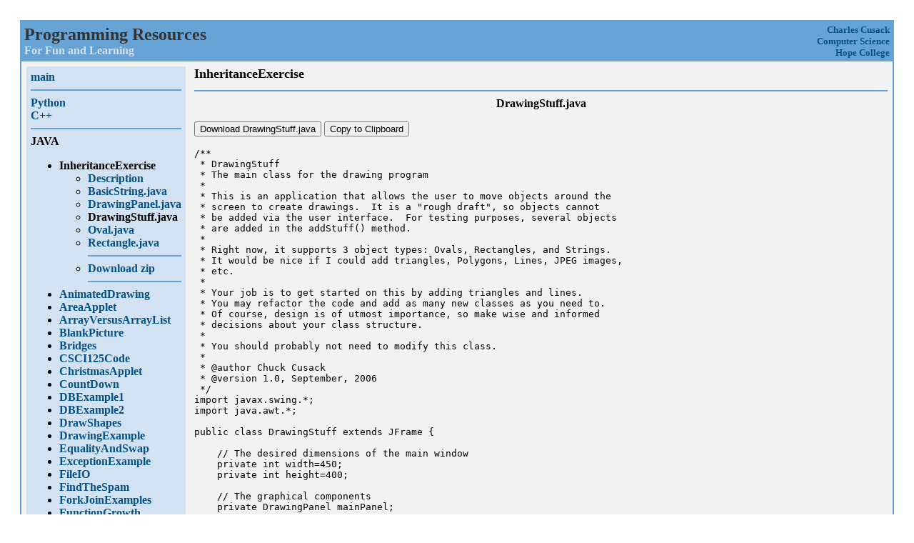

--- FILE ---
content_type: text/html; charset=UTF-8
request_url: https://cusack.hope.edu/ShowFiles/index.php?page=listfiles&cate=JAVA&prog=InheritanceExercise&name=DrawingStuff.java
body_size: 3187
content:
<HTML>
<HEAD>
<!-- Google tag (gtag.js) -->
<script async src="https://www.googletagmanager.com/gtag/js?id=G-DQ5LVZVFDC"></script>
<script>
  window.dataLayer = window.dataLayer || [];
  function gtag(){dataLayer.push(arguments);}
  gtag('js', new Date());

  gtag('config', 'G-DQ5LVZVFDC');
</script>
<TITLE>Programming Resources</TITLE>
<link rel="icon" 
      type="image/png" 
	  href="https://cusack.hope.edu/favicon.png" />
</HEAD>
<BODY BGCOLOR="#FFFFFF">
<LINK REL="stylesheet" HREF="style.css" TYPE="text/css">
<TABLE COLS=1 WIDTH="100%" CELLSPACING="0" CELLPADDING="2" BGCOLOR="#66A2D4">
<tr>
<td>
<!-- Inner Header Table --> 
<table COLS=2 WIDTH="100%" CELLSPACING="2" CELLPADDING="2" BGCOLOR="#66A2D4">
<tr><td>
<SPAN CLASS="header">
Programming Resources
</SPAN>
<br>
<SPAN CLASS="subheader">
For Fun and Learning
</SPAN>
</TD>
<TD align=right>
<SPAN CLASS="subsubheader">
<a href="https://cusack.hope.edu">Charles Cusack</a><br>
<a href="http://www.hope.edu/cs">Computer Science</a><br>
<a href="http://www.hope.edu">Hope College</a><br>
</td>
</tr>
</table>
<!-- End I H T -->
<table COLS=2 WIDTH="100%" BGCOLOR="#F2F2F2" CELLPADDING="5" CELLSPACING="2">
<tr valign="top">
<td WIDTH="175">
<TABLE class="righttable" COLS=1 WIDTH="100%" CELLPADDING="4" CELLSPACING="2">
<TR><TD>
<A HREF="index.php">main</A>
<br><hr color=#66A2D4><a href="index.php?page=listfiles&cate=Python">Python</a><br>
<a href="index.php?page=listfiles&cate=C">C++</a><br>
<hr color=#66A2D4><B>JAVA</B>
<ul><LI><B>InheritanceExercise</B></LI>
<UL>
<li><A HREF="index.php?page=listfiles&cate=JAVA&prog=InheritanceExercise&name=description">Description</a><LI><A HREF="index.php?page=listfiles&cate=JAVA&prog=InheritanceExercise&name=BasicString.java">BasicString.java</A></LI>
<LI><A HREF="index.php?page=listfiles&cate=JAVA&prog=InheritanceExercise&name=DrawingPanel.java">DrawingPanel.java</A></LI>
<LI><B>DrawingStuff.java</B></LI><LI><A HREF="index.php?page=listfiles&cate=JAVA&prog=InheritanceExercise&name=Oval.java">Oval.java</A></LI>
<LI><A HREF="index.php?page=listfiles&cate=JAVA&prog=InheritanceExercise&name=Rectangle.java">Rectangle.java</A></LI>
<hr color=#66A2D4><LI><A HREF="JAVA/InheritanceExercise/InheritanceExercise.zip">Download zip</A></LI>
<hr color=#66A2D4></UL>
<LI><A HREF="index.php?page=listfiles&cate=JAVA&prog=AnimatedDrawing">AnimatedDrawing</A></LI>
<LI><A HREF="index.php?page=listfiles&cate=JAVA&prog=AreaApplet">AreaApplet</A></LI>
<LI><A HREF="index.php?page=listfiles&cate=JAVA&prog=ArrayVersusArrayList">ArrayVersusArrayList</A></LI>
<LI><A HREF="index.php?page=listfiles&cate=JAVA&prog=BlankPicture">BlankPicture</A></LI>
<LI><A HREF="index.php?page=listfiles&cate=JAVA&prog=Bridges">Bridges</A></LI>
<LI><A HREF="index.php?page=listfiles&cate=JAVA&prog=CSCI125Code">CSCI125Code</A></LI>
<LI><A HREF="index.php?page=listfiles&cate=JAVA&prog=ChristmasApplet">ChristmasApplet</A></LI>
<LI><A HREF="index.php?page=listfiles&cate=JAVA&prog=CountDown">CountDown</A></LI>
<LI><A HREF="index.php?page=listfiles&cate=JAVA&prog=DBExample1">DBExample1</A></LI>
<LI><A HREF="index.php?page=listfiles&cate=JAVA&prog=DBExample2">DBExample2</A></LI>
<LI><A HREF="index.php?page=listfiles&cate=JAVA&prog=DrawShapes">DrawShapes</A></LI>
<LI><A HREF="index.php?page=listfiles&cate=JAVA&prog=DrawingExample">DrawingExample</A></LI>
<LI><A HREF="index.php?page=listfiles&cate=JAVA&prog=EqualityAndSwap">EqualityAndSwap</A></LI>
<LI><A HREF="index.php?page=listfiles&cate=JAVA&prog=ExceptionExample">ExceptionExample</A></LI>
<LI><A HREF="index.php?page=listfiles&cate=JAVA&prog=FileIO">FileIO</A></LI>
<LI><A HREF="index.php?page=listfiles&cate=JAVA&prog=FindTheSpam">FindTheSpam</A></LI>
<LI><A HREF="index.php?page=listfiles&cate=JAVA&prog=ForkJoinExamples">ForkJoinExamples</A></LI>
<LI><A HREF="index.php?page=listfiles&cate=JAVA&prog=FunctionGrowth">FunctionGrowth</A></LI>
<LI><A HREF="index.php?page=listfiles&cate=JAVA&prog=GoodDoc">GoodDoc</A></LI>
<LI><A HREF="index.php?page=listfiles&cate=JAVA&prog=HTMLeditor">HTMLeditor</A></LI>
<LI><A HREF="index.php?page=listfiles&cate=JAVA&prog=ImageTest">ImageTest</A></LI>
<LI><A HREF="index.php?page=listfiles&cate=JAVA&prog=KnightTour">KnightTour</A></LI>
<LI><A HREF="index.php?page=listfiles&cate=JAVA&prog=ListenerExample">ListenerExample</A></LI>
<LI><A HREF="index.php?page=listfiles&cate=JAVA&prog=LogicEquivApp">LogicEquivApp</A></LI>
<LI><A HREF="index.php?page=listfiles&cate=JAVA&prog=LogicEquivQuiz">LogicEquivQuiz</A></LI>
<LI><A HREF="index.php?page=listfiles&cate=JAVA&prog=LongestSequence">LongestSequence</A></LI>
<LI><A HREF="index.php?page=listfiles&cate=JAVA&prog=MVC_Ferzle">MVC_Ferzle</A></LI>
<LI><A HREF="index.php?page=listfiles&cate=JAVA&prog=Network_Ch10">Network_Ch10</A></LI>
<LI><A HREF="index.php?page=listfiles&cate=JAVA&prog=ParellelSorts">ParellelSorts</A></LI>
<LI><A HREF="index.php?page=listfiles&cate=JAVA&prog=Persons">Persons</A></LI>
<LI><A HREF="index.php?page=listfiles&cate=JAVA&prog=PiEstimator">PiEstimator</A></LI>
<LI><A HREF="index.php?page=listfiles&cate=JAVA&prog=QueueExample">QueueExample</A></LI>
<LI><A HREF="index.php?page=listfiles&cate=JAVA&prog=RecursiveFunctions">RecursiveFunctions</A></LI>
<LI><A HREF="index.php?page=listfiles&cate=JAVA&prog=RegularExpressions">RegularExpressions</A></LI>
<LI><A HREF="index.php?page=listfiles&cate=JAVA&prog=RoundIt">RoundIt</A></LI>
<LI><A HREF="index.php?page=listfiles&cate=JAVA&prog=RoundoffError">RoundoffError</A></LI>
<LI><A HREF="index.php?page=listfiles&cate=JAVA&prog=SampleClock">SampleClock</A></LI>
<LI><A HREF="index.php?page=listfiles&cate=JAVA&prog=SampleClock2">SampleClock2</A></LI>
<LI><A HREF="index.php?page=listfiles&cate=JAVA&prog=SamplePicture">SamplePicture</A></LI>
<LI><A HREF="index.php?page=listfiles&cate=JAVA&prog=SecondSmallest">SecondSmallest</A></LI>
<LI><A HREF="index.php?page=listfiles&cate=JAVA&prog=Set235">Set235</A></LI>
<LI><A HREF="index.php?page=listfiles&cate=JAVA&prog=SetOperations">SetOperations</A></LI>
<LI><A HREF="index.php?page=listfiles&cate=JAVA&prog=SimpleApplet">SimpleApplet</A></LI>
<LI><A HREF="index.php?page=listfiles&cate=JAVA&prog=SimpleListDemo">SimpleListDemo</A></LI>
<LI><A HREF="index.php?page=listfiles&cate=JAVA&prog=SortingDemo">SortingDemo</A></LI>
<LI><A HREF="index.php?page=listfiles&cate=JAVA&prog=StackExample">StackExample</A></LI>
<LI><A HREF="index.php?page=listfiles&cate=JAVA&prog=SwingExample">SwingExample</A></LI>
<LI><A HREF="index.php?page=listfiles&cate=JAVA&prog=TableExample">TableExample</A></LI>
<LI><A HREF="index.php?page=listfiles&cate=JAVA&prog=TargetGame">TargetGame</A></LI>
<LI><A HREF="index.php?page=listfiles&cate=JAVA&prog=TextVersusBinary">TextVersusBinary</A></LI>
<LI><A HREF="index.php?page=listfiles&cate=JAVA&prog=ThreadExamples">ThreadExamples</A></LI>
<LI><A HREF="index.php?page=listfiles&cate=JAVA&prog=ThreeWayPartition">ThreeWayPartition</A></LI>
<LI><A HREF="index.php?page=listfiles&cate=JAVA&prog=TimerExample">TimerExample</A></LI>
<LI><A HREF="index.php?page=listfiles&cate=JAVA&prog=TimingStuff">TimingStuff</A></LI>
<LI><A HREF="index.php?page=listfiles&cate=JAVA&prog=TruthTableApp">TruthTableApp</A></LI>
<LI><A HREF="index.php?page=listfiles&cate=JAVA&prog=TruthTableQuiz">TruthTableQuiz</A></LI>
<LI><A HREF="index.php?page=listfiles&cate=JAVA&prog=VennDiagram">VennDiagram</A></LI>
<LI><A HREF="index.php?page=listfiles&cate=JAVA&prog=Zuul">Zuul</A></LI>
</UL>
 <p> 
<hr color=#66A2D4><a href="index.php?page=listfiles&cate=PHP">PHP</a><br>
<a href="index.php?page=listfiles&cate=SQL">SQL</a><br>
<a href="index.php?page=listfiles&cate=Assignments">Assignments</a><br>
</TD></TR>
</TABLE>
</td>
<td >
<h1><b>InheritanceExercise</b></h1><hr color=#66A2D4>
<center><b>DrawingStuff.java</b></center><p><p><a href='JAVA/InheritanceExercise/src/DrawingStuff.java' download='DrawingStuff.java'>
			<button>Download DrawingStuff.java</button>
			</a>
			<button id='copyButton' onclick='copyToClipboard()'>Copy to Clipboard</button>
			</p>
<pre id='codeBlock'>/**
 * DrawingStuff
 * The main class for the drawing program
 * 
 * This is an application that allows the user to move objects around the
 * screen to create drawings.  It is a "rough draft", so objects cannot
 * be added via the user interface.  For testing purposes, several objects
 * are added in the addStuff() method.
 * 
 * Right now, it supports 3 object types: Ovals, Rectangles, and Strings.
 * It would be nice if I could add triangles, Polygons, Lines, JPEG images, 
 * etc.
 * 
 * Your job is to get started on this by adding triangles and lines.
 * You may refactor the code and add as many new classes as you need to.
 * Of course, design is of utmost importance, so make wise and informed
 * decisions about your class structure.
 * 
 * You should probably not need to modify this class.
 * 
 * @author Chuck Cusack
 * @version 1.0, September, 2006
 */
import javax.swing.*;
import java.awt.*;

public class DrawingStuff extends JFrame {
    
    // The desired dimensions of the main window
    private int width=450;
    private int height=400;
    
    // The graphical components
    private DrawingPanel mainPanel;
    
    /**
     * The main method, which allows us to run the application from
     * anywhere.  
     */
    public static void main(String[] args) {  
        new DrawingStuff();
     }
    
    /**
     * The default constructor.
     * It creates the drawing panel and various other components
     * that we need for our program.
     */
    public DrawingStuff() {
        setTitle("A Drawing Example");
        
        // Instantiate the main drawing panel
        mainPanel=new DrawingPanel();
        
        // Place all of the graphical components on the main window
        Container cont=getContentPane();
        cont.setLayout(new BorderLayout());
        cont.add(mainPanel,BorderLayout.CENTER);
        
        // Finish setting up the main window
        setBackground(Color.white);
        pack(); 
        setSize(new Dimension(width,height));
        setVisible(true);
        addStuff();
    }
    
    /**
     * The addStuff method is for testing the class.  It creates
     * various objects of various types in various ways to help us
     * test our code.
     */
    public void addStuff() {
        
		mainPanel.addObject(new Oval(10,10,100,150,Color.green,false));
		mainPanel.addObject(new Oval(100,200,75,75,Color.green,true));
		
		Rectangle rect=new Rectangle(200,150,200,150,Color.blue,true);
		mainPanel.addObject(rect);
		mainPanel.setSelectedObject(rect);
        mainPanel.addObject(new BasicString(250,20,Color.blue,"Hello"));
        
    }  
}

</pre><hr color=#66A2D4><script>
        function copyToClipboard() {
          var text = document.getElementById('codeBlock').innerText;
           navigator.clipboard.writeText(text).then(() => {
            var button = document.getElementById('copyButton');
            button.innerText = 'Copied!';
            setTimeout(() => { button.innerText = 'Copy to Clipboard'; }, 2000);
          }).catch(err => {
            console.error('Error copying text:', err);
          });
        }
      </script></td>
</tr>
</table>
<!-- end main table --> 
</td>
</tr>
</table>
<!-- Cloudflare Web Analytics --><script defer src='https://static.cloudflareinsights.com/beacon.min.js' data-cf-beacon='{"token": "c3f956e7631f4157896a46121c04d295"}'></script><!-- End Cloudflare Web Analytics -->
</BODY>
</HTML> 


--- FILE ---
content_type: text/css
request_url: https://cusack.hope.edu/ShowFiles/style.css
body_size: 609
content:
A {
    font-weight: bold;
    color: #065284;
    text-decoration: none;
}

H1 {
    font-family: serif;
    font-weight: bold;
    font-size: large;
    text-decoration: none;
}
H2 {

    color: #333333;
    font-family: serif;
    font-weight: bold;
    font-style: italic;	 
    text-decoration: none;
    font-size: medium;
}

H4 {
    color: #4682B4;
    font-family: serif;
    font-style: bold; 
    font-size: large;
    text-decoration: none;
}

H5 {
    color: #FFFFFF;
    font-family: serif;
    font-style: bold;
    font-size: medium;
    text-decoration: none;
}

.sidebar
{
    color: #065284;
    font-style: times;
    font-size: 10pt;
    text-decoration: none;	
}
.lefttable
{
background-color: #F2F2F2;
}
.righttable
{
background-color: #D2E2F2;
}

.warning
{
    color: #FF0000;
    font-size: 24pt;
    text-decoration: none;
}
.header
{
    color: #333333;
    font-size: 18pt;
    font-weight: bold;
    text-decoration: none;
}

.subheader
{
    color: #D2E2F2;
    font-size: 12pt;
    font-weight: bold;
    text-decoration: none;
}
.mediumColor
{
    color: #66A2D4;
    font-size: 12pt;
    text-decoration: none;
}
.subsubheader
{
    color: #333333;
    font-size: 10pt;
    text-decoration: none;
}

.bigger
{ 
    font-size: 120%;
}
.grade {
   font-size: 10pt;
}

TABLE.assignment { border-collapse: collapse; border: 2px solid #333333; background: #C2C2C2} 
TH.assignment { font-weight: bold; border: 2px solid #666666; padding-right: 2px; padding-left: 2px; text-align:center; background: #828282}
TD.total { border: 1px solid #666666; padding-left: 2px; padding-right: 2px ; background: #D2D2D2 }

.matrix {
    position: relative;
}
body {
    padding: 20px;    
}
.matrix:before, .matrix:after {
    content: "";
    position: absolute;
    top: 0;
    border: 1px solid #000;
    width: 6px;
    height: 100%;
}
.matrix:before {
    left: -6px;
    border-right: 0px;
}
.matrix:after {
    right: -6px;
    border-left: 0px;
}
.matrix td {
    padding: 5px;    
    text-align: center;
}

